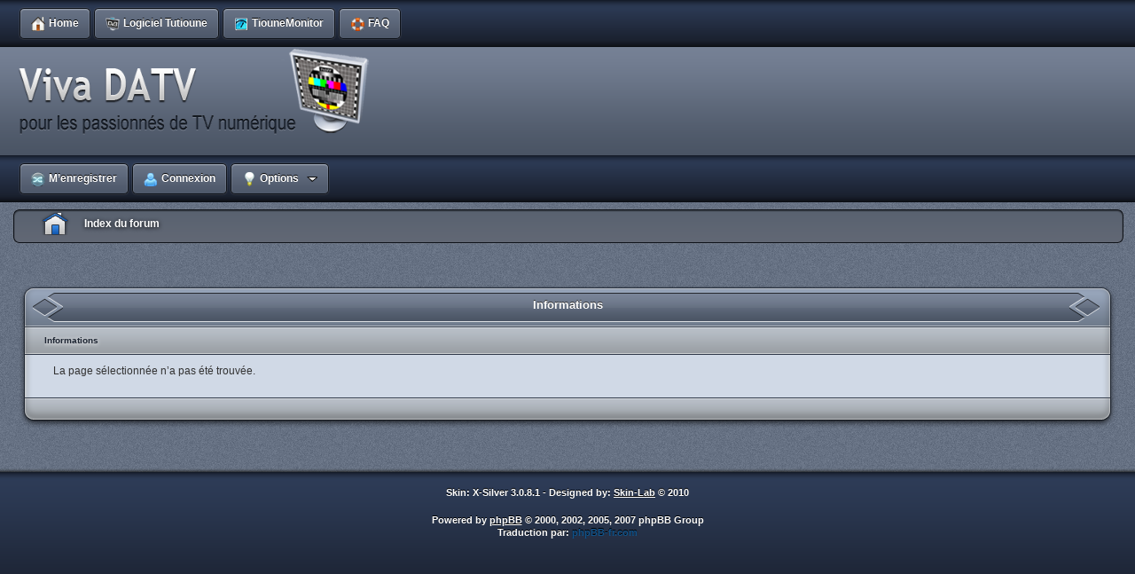

--- FILE ---
content_type: text/html; charset=UTF-8
request_url: http://www.vivadatv.org/tutioune.php?om_id=ARISSUK&station_id=1
body_size: 3012
content:
    <!DOCTYPE html PUBLIC "-//W3C//DTD XHTML 1.0 Strict//EN" "http://www.w3.org/TR/xhtml1/DTD/xhtml1-strict.dtd">
<html xmlns="http://www.w3.org/1999/xhtml" dir="ltr" lang="fr" xml:lang="fr">
<head>



<meta http-equiv="content-type" content="text/html; charset=UTF-8" />
<meta http-equiv="content-style-type" content="text/css" />
<meta http-equiv="content-language" content="fr" />
<meta http-equiv="imagetoolbar" content="no" />
<meta name="resource-type" content="document" />
<meta name="distribution" content="global" />
<meta name="copyright" content="2000, 2002, 2005, 2007 phpBB Group" />
<meta name="keywords" content="datv,dvb,dvb-s,mesure dvb, tutioune, reception dvb, tiounebox, tioune monitor, emission DVB,reception DATV,emission DATV, tiounemonitor" />
<meta name="description" content="mesure DVB et DATV, reception et emission DVB DATV" />
<meta http-equiv="X-UA-Compatible" content="IE=EmulateIE7; IE=EmulateIE9" />
<meta name="google-site-verification" content="qSothjI26oaD39NdNdIQJ8AzcPvmcboA1eJMiZLSrc0" />

<title> Forum DATV&bull;vivadatv.org &bull;Informations</title>
<link rel="icon" href="images/favicon.ico" type="image/x-icon" /> 
<link rel="shortcut icon" href="images/favicon.ico" type="image/x-icon" />



<!--
	phpBB style name: X-Silver
	Based on style:   prosilver (this is the default phpBB3 style)
	Original author:  Tom Beddard ( http://www.subBlue.com/ )
	Modified by:	  Alpha Trion ( http://www.skin-lab.com/ )	

	NOTE: This page was generated by phpBB, the free open-source bulletin board package.
	      The phpBB Group is not responsible for the content of this page and forum. For more information
	      about phpBB please visit http://www.phpbb.com
-->

<script type="text/javascript">
// <![CDATA[
	var jump_page = 'Entrer le numéro de page où vous souhaitez aller.:';
	var on_page = '';
	var per_page = '';
	var base_url = '';
	var style_cookie = 'phpBBstyle';
	var style_cookie_settings = '; path=/; domain=www.vivadatv.org';
	var onload_functions = new Array();
	var onunload_functions = new Array();

	

	/**
	* Find a member
	*/
	function find_username(url)
	{
		popup(url, 760, 570, '_usersearch');
		return false;
	}

	/**
	* New function for handling multiple calls to window.onload and window.unload by pentapenguin
	*/
	window.onload = function()
	{
		for (var i = 0; i < onload_functions.length; i++)
		{
			eval(onload_functions[i]);
		}
	}

	window.onunload = function()
	{
		for (var i = 0; i < onunload_functions.length; i++)
		{
			eval(onunload_functions[i]);
		}
	}

// ]]>
</script>
<script type="text/javascript" src="./styles/X_Silver/template/styleswitcher.js"></script>
<script type="text/javascript" src="./styles/X_Silver/template/forum_fn.js"></script>

<link href="./styles/X_Silver/theme/print.css" rel="stylesheet" type="text/css" media="print" title="printonly" />
<link href="./style.php?id=13&amp;lang=en&amp;sid=9cffd1a614de1b4765ffb32a4b2a45aa" rel="stylesheet" type="text/css" media="screen, projection" />

<link href="./styles/X_Silver/theme/normal.css" rel="stylesheet" type="text/css" title="A" />
<link href="./styles/X_Silver/theme/medium.css" rel="alternate stylesheet" type="text/css" title="A+" />
<link href="./styles/X_Silver/theme/large.css" rel="alternate stylesheet" type="text/css" title="A++" />



</head>

<body id="phpbb" class="section-tutioune ltr">

<div id="wrap">
	<a id="top" name="top" accesskey="t"></a>
		<div id="page-header">
			
			<div class="v-topheader-left"><div class="v-topheader-right">
				<div id="top_buttons_bar">
					<div id="menuPositioner">
						<div id="menuHolder">
							<ul id="menu">
							
								<li><a href="./index.php?sid=9cffd1a614de1b4765ffb32a4b2a45aa"><b><img class="icon_index" src="./styles/X_Silver/theme/images/trans.gif" alt="" />Home</b></a></li>
								<li ><a href="./page.php?p=tutioune&amp;sid=9cffd1a614de1b4765ffb32a4b2a45aa" title="Voir les informations sur Tutioune"><b><img class="icon_tutioune" src="./styles/X_Silver/theme/images/trans.gif" alt="" />Logiciel Tutioune</b></a></li>
								<li ><a href=".//page.php?p=monitor1&amp;sid=9cffd1a614de1b4765ffb32a4b2a45aa" title="Voir les choix de Monitoring en live des Stations Tutioune connectées"><b><img class="icon_mesure" src="./styles/X_Silver/theme/images/trans.gif" alt="" />TiouneMonitor</b></a></li>
								<li ><a href="./faq.php?sid=9cffd1a614de1b4765ffb32a4b2a45aa" title="Foire aux questions (Questions posées fréquemment)"><b><img class="icon_faq" src="./styles/X_Silver/theme/images/trans.gif" alt="" />FAQ</b></a></li>
														
								
								
								
							</ul>
						</div>
					</div>
				</div>
			</div></div>

			<div class="v-midheader-left"><div class="v-midheader-right">
				<div class="headerbar">
					<div class="inner">
						<span class="corners-top"></span>
							<div id="site-description">
								<a href="./index.php?sid=9cffd1a614de1b4765ffb32a4b2a45aa" title="Index du forum" id="logo"><img src="./styles/X_Silver/imageset/site_logo.png" width="400" height="100" alt="" title="" /></a>
								<p class="skiplink"><a href="#start_here">Vers le contenu</a></p>
							</div>
						<span class="corners-bottom"><span></span></span>
					</div>
				</div>
			</div></div>

			<div class="v-cp-left"><div class="v-cp-right">
				<div id="CP_Header_Positioner">
					<div id="CP_Header_Holder">
						<ul id="CP_Header_">
						
							
									<li>
										<a href="./ucp.php?mode=register&amp;sid=9cffd1a614de1b4765ffb32a4b2a45aa" title="M’enregistrer"><em class="register"></em>
											<b><img class="icon_register" src="./styles/X_Silver/theme/images/trans.gif" alt="" />
												M’enregistrer
											</b>
										</a>
									</li>
										
									<li>
										<a href="./ucp.php?mode=login&amp;sid=9cffd1a614de1b4765ffb32a4b2a45aa" title="Connexion" accesskey="x"><em class="login"></em>
											<b><img class="icon_login" src="./styles/X_Silver/theme/images/trans.gif" alt="" />
												Connexion
											</b>
										</a>
									</li>
								
							
						    <li><a class="sub" href="#"><b><img class="icon_options" src="./styles/X_Silver/theme/images/trans.gif" alt="" />Options</b><!--[if gte IE 7]><!--></a><!--<![endif]-->
								<!--[if lte IE 6]><table><tr><td><![endif]-->
									
								<!--[if lte IE 6]></td></tr></table></a><![endif]-->
							</li>
							
							
							
						</ul>
					</div>
				</div>
			</div></div>

			<div class="v-breadcrumbs-left"><div class="v-breadcrumbs-right">
				<div class="navbar">
					<div class="inner">
						<span class="corners-top"><span></span></span>
							<ul class="linklist navlinks">
								<li class="icon-home"><a href="./index.php?sid=9cffd1a614de1b4765ffb32a4b2a45aa" accesskey="h">Index du forum</a> 
									
								</li>
							</ul>
						<span class="corners-bottom"><span></span></span>
					</div>
				</div>
			</div></div>
	
			

		</div>			
			<a name="start_here"></a>
				<div id="page-body">
					
<div class="c-h-l"><div class="c-h-r"><div class="c-h-c"><div class="c-h-title">
	Informations
</div></div></div></div>

<div class="sub-left"><div class="sub-right">
	<div class="panel">
		<div class="content">
			<h2>Informations</h2>
		</div>
	</div>
</div></div>
	
<div class="v-left"><div class="v-right">
	<div class="panel" id="message">
		<div class="content">
			<p>La page sélectionnée n’a pas été trouvée.</p>
			
		</div>
	</div>
</div></div>
<div class="c-f-l"><div class="c-f-r"><div class="c-f-c">
</div></div></div>
</div>
</div>
	<div id="page-footer">
		<!--
			We request you retain the full copyright notice below including the link to www.phpbb.com.
			This not only gives respect to the large amount of time given freely by the developers
			but also helps build interest, traffic and use of phpBB3. If you (honestly) cannot retain
			the full copyright we ask you at least leave in place the "Powered by phpBB" line, with
			"phpBB" linked to www.phpbb.com. If you refuse to include even this then support on our
			forums may be affected.
		
			The phpBB Group : 2006
		//-->
	
		<div class="footer_left"><div class="footer_right"><div class="footer_mid">
			<div class="skin-copyright">
				<p>
					Skin: X-Silver 3.0.8.1 - Designed by: <a class="footerlink" href="http://www.skin-lab.com/">Skin-Lab</a> &copy; 2010
				</p>				
			</div>
			<div class="copyright">
				<p>
					Powered by <a class="footerlink" href="http://www.phpbb.com/">phpBB</a> &copy; 2000, 2002, 2005, 2007 phpBB Group
					<br />Traduction par: <a href="http://forums.phpbb-fr.com">phpBB-fr.com</a>
				</p>
			</div>
			
		</div></div></div>
	</div>
</div>

<div>
	<a id="bottom" name="bottom" accesskey="z"></a>
	
</div>

</body>
</html>